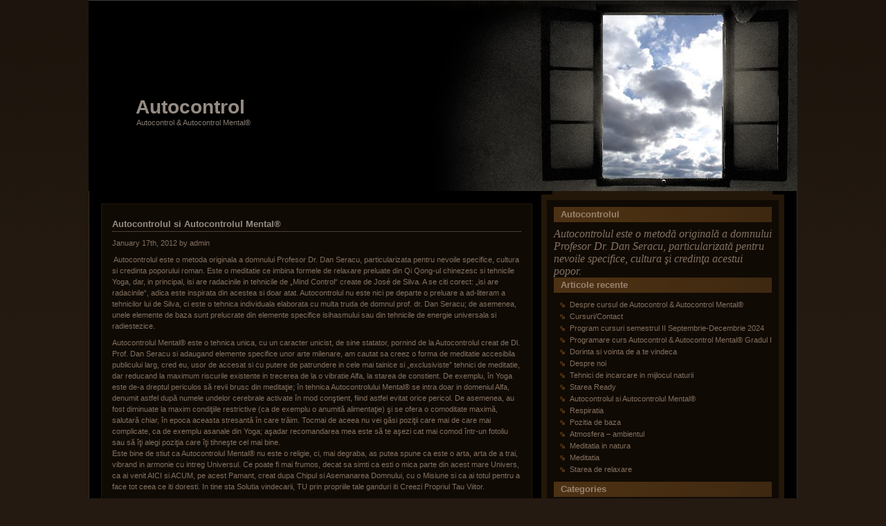

--- FILE ---
content_type: text/html; charset=UTF-8
request_url: http://www.autocontrol.ro/1/autocontrolul/
body_size: 5206
content:
<!DOCTYPE html PUBLIC "-//W3C//DTD XHTML 1.0 Transitional//EN" "http://www.w3.org/TR/xhtml1/DTD/xhtml1-transitional.dtd">

<html xmlns="http://www.w3.org/1999/xhtml">



<head profile="http://gmpg.org/xfn/11">

<meta http-equiv="Content-Type" content="text/html; charset=UTF-8" />



<title>Autocontrolul si Autocontrolul Mental® | Autocontrol</title>



<meta name="generator" content="WordPress 4.3.34" /> <!-- leave this for stats -->



<link rel="stylesheet" href="http://www.autocontrol.ro/1/wp-content/themes/HallOfCostumes/style.css" type="text/css" media="screen" />

<link rel="alternate" type="application/rss+xml" title="Autocontrol RSS Feed" href="http://www.autocontrol.ro/1/feed/" />

<link rel="pingback" href="http://www.autocontrol.ro/1/xmlrpc.php" />

	<link rel='archives' title='December 2024' href='http://www.autocontrol.ro/1/2024/12/' />
	<link rel='archives' title='September 2024' href='http://www.autocontrol.ro/1/2024/09/' />
	<link rel='archives' title='March 2013' href='http://www.autocontrol.ro/1/2013/03/' />
	<link rel='archives' title='February 2012' href='http://www.autocontrol.ro/1/2012/02/' />
	<link rel='archives' title='January 2012' href='http://www.autocontrol.ro/1/2012/01/' />
	<link rel='archives' title='December 2008' href='http://www.autocontrol.ro/1/2008/12/' />

    
<!-- All in One SEO Pack 2.2.7.1 by Michael Torbert of Semper Fi Web Design[284,373] -->
<meta name="description" itemprop="description" content=" Autocontrolul este o metoda originala a domnului Profesor Dr. Dan Seracu, particularizata pentru nevoile specifice, cultura si credinta poporului roman. Este o" />

<meta name="keywords" itemprop="keywords" content="2013,autocontrol,autocontrol mental,dr. teodor vasile,meditatie" />

<link rel="canonical" href="http://www.autocontrol.ro/1/autocontrolul/" />
<!-- /all in one seo pack -->
<link rel="alternate" type="application/rss+xml" title="Autocontrol &raquo; Autocontrolul si Autocontrolul Mental® Comments Feed" href="http://www.autocontrol.ro/1/autocontrolul/feed/" />
		<script type="text/javascript">
			window._wpemojiSettings = {"baseUrl":"http:\/\/s.w.org\/images\/core\/emoji\/72x72\/","ext":".png","source":{"concatemoji":"http:\/\/www.autocontrol.ro\/1\/wp-includes\/js\/wp-emoji-release.min.js?ver=4.3.34"}};
			!function(e,n,t){var a;function o(e){var t=n.createElement("canvas"),a=t.getContext&&t.getContext("2d");return!(!a||!a.fillText)&&(a.textBaseline="top",a.font="600 32px Arial","flag"===e?(a.fillText(String.fromCharCode(55356,56812,55356,56807),0,0),3e3<t.toDataURL().length):(a.fillText(String.fromCharCode(55357,56835),0,0),0!==a.getImageData(16,16,1,1).data[0]))}function i(e){var t=n.createElement("script");t.src=e,t.type="text/javascript",n.getElementsByTagName("head")[0].appendChild(t)}t.supports={simple:o("simple"),flag:o("flag")},t.DOMReady=!1,t.readyCallback=function(){t.DOMReady=!0},t.supports.simple&&t.supports.flag||(a=function(){t.readyCallback()},n.addEventListener?(n.addEventListener("DOMContentLoaded",a,!1),e.addEventListener("load",a,!1)):(e.attachEvent("onload",a),n.attachEvent("onreadystatechange",function(){"complete"===n.readyState&&t.readyCallback()})),(a=t.source||{}).concatemoji?i(a.concatemoji):a.wpemoji&&a.twemoji&&(i(a.twemoji),i(a.wpemoji)))}(window,document,window._wpemojiSettings);
		</script>
		<style type="text/css">
img.wp-smiley,
img.emoji {
	display: inline !important;
	border: none !important;
	box-shadow: none !important;
	height: 1em !important;
	width: 1em !important;
	margin: 0 .07em !important;
	vertical-align: -0.1em !important;
	background: none !important;
	padding: 0 !important;
}
</style>
<!-- This site uses the Google Analytics by Yoast plugin v5.4.6 - Universal enabled - https://yoast.com/wordpress/plugins/google-analytics/ -->
<script type="text/javascript">
	(function(i,s,o,g,r,a,m){i['GoogleAnalyticsObject']=r;i[r]=i[r]||function(){
		(i[r].q=i[r].q||[]).push(arguments)},i[r].l=1*new Date();a=s.createElement(o),
		m=s.getElementsByTagName(o)[0];a.async=1;a.src=g;m.parentNode.insertBefore(a,m)
	})(window,document,'script','//www.google-analytics.com/analytics.js','__gaTracker');

	__gaTracker('create', 'UA-45634727-1', '/1');
	__gaTracker('set', 'forceSSL', true);
	__gaTracker('set', 'anonymizeIp', true);
	__gaTracker('require', 'displayfeatures');
	__gaTracker('send','pageview');

</script>
<!-- / Google Analytics by Yoast -->
<link rel="EditURI" type="application/rsd+xml" title="RSD" href="http://www.autocontrol.ro/1/xmlrpc.php?rsd" />
<link rel="wlwmanifest" type="application/wlwmanifest+xml" href="http://www.autocontrol.ro/1/wp-includes/wlwmanifest.xml" /> 
<link rel='prev' title='Respiratia' href='http://www.autocontrol.ro/1/respiratia/' />
<link rel='next' title='Starea Ready' href='http://www.autocontrol.ro/1/starea-ready/' />
<meta name="generator" content="WordPress 4.3.34" />
<link rel='shortlink' href='http://www.autocontrol.ro/1/?p=12' />
	<style type="text/css">.recentcomments a{display:inline !important;padding:0 !important;margin:0 !important;}</style>

</head>

<body>





<div id="header">

<div class="header-title"><a href="http://www.autocontrol.ro/1/">Autocontrol</a></div>

<div class="header-description">Autocontrol &amp; Autocontrol Mental®</div>

	 

     

</div>

<div id="frame">

<div id="middle">
	<div id="content">
<br/>

	

<div class="post" id="post-12">

<h2><a href="http://www.autocontrol.ro/1/autocontrolul/" rel="bookmark" title="Permanent Link to Autocontrolul si Autocontrolul Mental®">Autocontrolul si Autocontrolul Mental®</a></h2>



<div class="entry">

<p>January 17th, 2012 by admin</p>

<p> Autocontrolul este o metoda originala a domnului Profesor Dr. Dan Seracu, particularizata pentru nevoile specifice, cultura si credinta poporului roman. Este o meditatie ce imbina formele de relaxare preluate din Qi Qong‑ul chinezesc si tehnicile Yoga, dar, in principal, isi are radacinile in tehnicile de „Mind Control“ create de José de Silva. A se citi corect: „isi are radacinile“, adica este inspirata din acestea si doar atat. Autocontrolul nu este nici pe departe o preluare a ad-literam a tehnicilor lui de Silva, ci este o tehnica individuala elaborata cu multa truda de domnul prof. dr. Dan Seracu; de asemenea, unele elemente de baza sunt prelucrate din elemente specifice isihasmului sau din tehnicile de energie universala si radiestezice.</p>
<p>Autocontrolul Mental® este o tehnica unica, cu un caracter unicist, de sine statator, pornind de la Autocontrolul creat de Dl. Prof. Dan Seracu si adaugand elemente specifice unor arte milenare, am cautat sa creez o forma de meditatie accesibila publicului larg, cred eu, usor de accesat si cu putere de patrundere in cele mai tainice si „exclusiviste” tehnici de meditatie, dar reducand la maximum riscurile existente in trecerea de la o vibratie Alfa, la starea de constient. De exemplu, în Yoga este de-a dreptul periculos să revii brusc din meditaţie; în tehnica Autocontrolului Mental® se intra doar in domeniul Alfa, denumit astfel după numele undelor cerebrale activate în mod conştient, fiind astfel evitat orice pericol. De asemenea, au fost diminuate la maxim condiţiile restrictive (ca de exemplu o anumită alimentaţie) şi se ofera o comoditate maximă, salutară chiar, în epoca aceasta stresantă în care trăim. Tocmai de aceea nu vei găsi poziţii care mai de care mai complicate, ca de exemplu asanale din Yoga; aşadar recomandarea mea este să te aşezi cat mai comod într-un fotoliu sau să îţi alegi poziţia care îţi tihneşte cel mai bine.<br />
Este bine de stiut ca Autocontrolul Mental® nu este o religie, ci, mai degraba, as putea spune ca este o arta, arta de a trai, vibrand in armonie cu intreg Universul. Ce poate fi mai frumos, decat sa simti ca esti o mica parte din acest mare Univers, ca ai venit AICI si ACUM, pe acest Pamant, creat dupa Chipul si Asemanarea Domnului, cu o Misiune si ca ai totul pentru a face tot ceea ce iti doresti. In tine sta Solutia vindecarii, TU prin propriile tale ganduri iti Creezi Propriul Tau Viitor.</p>

</div>
<div class="spacer"></div>
	<ul class="post-data">
	<li class="comments">
<a href="http://www.autocontrol.ro/1/autocontrolul/#respond">No Comments &raquo;</a></li>
	<li class="posted">
Posted in <a href="http://www.autocontrol.ro/1/category/autocontrolul-si-autocontrolul-mental/" rel="category tag">Autocontrolul si Autocontrolul Mental®</a>  
</li>


</ul>
</div>



<!-- You can start editing here. -->


   
		<!-- If comments are open, but there are no comments. -->

	 


<h3 id="respond">Leave a Reply</h3>


<form action="http://www.autocontrol.ro/1/wp-comments-post.php" method="post" id="commentform">


<p><input type="text" name="author" id="author" value="" size="22" tabindex="1" />
<label for="author"><small>Name (required)</small></label></p>

<p><input type="text" name="email" id="email" value="" size="22" tabindex="2" />
<label for="email"><small>Mail (will not be published)</small></label></p>

<p><input type="text" name="url" id="url" value="" size="22" tabindex="3" />
<label for="url"><small>Website</small></label></p>


<!--<p><small><strong>XHTML:</strong> You can use these tags: &lt;a href=&quot;&quot; title=&quot;&quot;&gt; &lt;abbr title=&quot;&quot;&gt; &lt;acronym title=&quot;&quot;&gt; &lt;b&gt; &lt;blockquote cite=&quot;&quot;&gt; &lt;cite&gt; &lt;code&gt; &lt;del datetime=&quot;&quot;&gt; &lt;em&gt; &lt;i&gt; &lt;q cite=&quot;&quot;&gt; &lt;s&gt; &lt;strike&gt; &lt;strong&gt; </small></p>-->

<p><textarea name="comment" id="comment" cols="100%" rows="10" tabindex="4"></textarea></p>

<p><input name="submit" type="submit" id="submit" tabindex="5" value="Submit Comment" />
<input type="hidden" name="comment_post_ID" value="12" />
</p>
<p style="display: none;"><input type="hidden" id="akismet_comment_nonce" name="akismet_comment_nonce" value="56239c2c7d" /></p><p style="display: none;"><input type="hidden" id="ak_js" name="ak_js" value="112"/></p>
</form>




<p align="center"> </p>

	
	</div>


<div id="sidebarcontainer">


<div id="wrap">




 <!--Main Ad Body End-->


	<div id="sidebar">
	
	<h3>Autocontrolul</h3>			<div class="textwidget"><i>Autocontrolul este o metodă originală a domnului Profesor Dr. Dan Seracu, particularizată pentru nevoile specifice, cultura şi credinţa acestui popor.</i></div>
						<h3>Articole recente</h3>		<ul>
					<li>
				<a href="http://www.autocontrol.ro/1/cursul-de-autocontrol-mental%c2%ae/">Despre cursul de Autocontrol &#038; Autocontrol Mental®</a>
						</li>
					<li>
				<a href="http://www.autocontrol.ro/1/cursuri/">Cursuri/Contact</a>
						</li>
					<li>
				<a href="http://www.autocontrol.ro/1/cursuri-semestrul-ii-septembrie-decembrie-2016/">Program cursuri semestrul II Septembrie-Decembrie 2024</a>
						</li>
					<li>
				<a href="http://www.autocontrol.ro/1/programare-curs-autocontrol-autocontrol-mental%c2%ae/">Programare curs Autocontrol &#038; Autocontrol Mental® Gradul I</a>
						</li>
					<li>
				<a href="http://www.autocontrol.ro/1/dorinta-si-vointa-de-a-te-vindeca/">Dorinta si vointa de a te vindeca</a>
						</li>
					<li>
				<a href="http://www.autocontrol.ro/1/despre-noi/">Despre noi</a>
						</li>
					<li>
				<a href="http://www.autocontrol.ro/1/exercitiu-in-natura/">Tehnici de incarcare in mijlocul naturii</a>
						</li>
					<li>
				<a href="http://www.autocontrol.ro/1/starea-ready/">Starea Ready</a>
						</li>
					<li>
				<a href="http://www.autocontrol.ro/1/autocontrolul/">Autocontrolul si Autocontrolul Mental®</a>
						</li>
					<li>
				<a href="http://www.autocontrol.ro/1/respiratia/">Respiratia</a>
						</li>
					<li>
				<a href="http://www.autocontrol.ro/1/pozitia-de-baza/">Pozitia de baza</a>
						</li>
					<li>
				<a href="http://www.autocontrol.ro/1/atmosfera-%e2%80%93-ambientul/">Atmosfera – ambientul</a>
						</li>
					<li>
				<a href="http://www.autocontrol.ro/1/meditatia-in-natura/">Meditatia in natura</a>
						</li>
					<li>
				<a href="http://www.autocontrol.ro/1/meditatia/">Meditatia</a>
						</li>
					<li>
				<a href="http://www.autocontrol.ro/1/starea-de-relaxare/">Starea de relaxare</a>
						</li>
				</ul>
		<h3>Categories</h3>		<ul>
	<li class="cat-item cat-item-14"><a href="http://www.autocontrol.ro/1/category/articole/" >Articole</a>
</li>
	<li class="cat-item cat-item-1"><a href="http://www.autocontrol.ro/1/category/autocontrolul-si-autocontrolul-mental/" >Autocontrolul si Autocontrolul Mental®</a>
</li>
	<li class="cat-item cat-item-11"><a href="http://www.autocontrol.ro/1/category/cursuri/" >Cursuri</a>
</li>
	<li class="cat-item cat-item-13"><a href="http://www.autocontrol.ro/1/category/despre-noi/" >Despre noi</a>
</li>
	<li class="cat-item cat-item-9"><a href="http://www.autocontrol.ro/1/category/forta-imaginatiei/" >Forta imaginatiei</a>
</li>
	<li class="cat-item cat-item-4"><a href="http://www.autocontrol.ro/1/category/meditatia/" >Meditatia</a>
</li>
	<li class="cat-item cat-item-3"><a href="http://www.autocontrol.ro/1/category/starea-de-relaxare/" >Starea de relaxare</a>
</li>
	<li class="cat-item cat-item-15"><a href="http://www.autocontrol.ro/1/category/starile-de-constiinta-modificata/" >Starile de constiinta modificata</a>
</li>
	<li class="cat-item cat-item-8"><a href="http://www.autocontrol.ro/1/category/structura-psihicului-uman/" >Structura psihicului uman</a>
</li>
	<li class="cat-item cat-item-12"><a href="http://www.autocontrol.ro/1/category/undele-de-frecventa-cerebrale/" >Undele de frecventa cerebrale</a>
</li>
		</ul>
 

 <h3>Search Posts</h3>
 
 
    <ul>
<li>
   <form id="searchform" method="get" action="http://www.autocontrol.ro/1/index.php">
 
            <input type="text" name="s" size="18" /><br>

     
            <input type="submit" id="submit" name="Submit" value="Search" />
      
     
 </form>

 
</li>
</ul>

<h3>Intrebari si comentarii</h3><ul id="recentcomments"></ul>	</div>

	


	</div>

</div></div><div id="footer">
	<p align="center">
    Copyright &copy; 2007 - 2026 SC WICCA THEODORES COMPANIE DE CONSULTANTA SRL. All Rights Reserved.
</p>
		<p>

		Autocontrol is powered by <a href='http://wordpress.org'>Wordpress</a>. 
<a href='http://topwpthemes.com'>Wordpress theme</a> designed by <a href='http://designed.nu'>Design Blog</a>.
</p>
		</div>
		

</div>
</body>
</html>




--- FILE ---
content_type: text/css
request_url: http://www.autocontrol.ro/1/wp-content/themes/HallOfCostumes/style.css
body_size: 2147
content:
/*  
Theme Name: Hall Of Costumes
Theme URI: http://topwpthemes.com/hall-of-costumes/
Description: Designed by <a href="http://designed.nu">Design Blog</a> and available FREE at <a href="http://www.zinruss.com/themes/">WordPress Themes Gallery</a>
Author: Design Blog
Author URI: http://designed.nu
� 2008, Design Blog. All rights reserved. 
*/


body {
	background: #241a12 url(images/bg.jpg) repeat-x top;
	text-align: center;
	margin: 0px auto;
        padding: 0px;
	}
	

/* -------------------
Main Structure
------------------- */
	
#frame {
	width: 1024px;
	text-align: left;
	margin: 0px auto;
        padding: 0px;
	background: url(images/main.jpg) 0 0 no-repeat;
	}
	
#middle {
	background: url(images/main.jpg) 0 0 repeat-y;
	overflow: auto;
	width: 1024px;
        margin: 0px auto;
        padding: 0px;
	}

#content {
	float: left;
	width: 611px;
        background: #0f0a04;
        margin: 18px 8px 18px 18px;
        padding: 0px 5px 15px 5px;
	border: 1px solid #231709;
        display: inline;
	}
	
#sidebar {
	float: left;
	background: #100a04;
	width: 315px;
	padding: 10px;
        margin-left: 5px;
	border: 8px solid #231709;
        display: inline;
	}

	
/* -------------------
Header
------------------- */

#header {
        background: url(images/header.jpg);
        width: 1024px;
        height: 275px;
        margin: 0px auto;
        padding: 0px;
	border-top: 1px solid #3f3b3b;
	}
	
.header-title {
	font-family: Tahoma, Verdana, Arial;
	font-size:28px;
	font-weight: bold;
	color:#968c83;
	padding:138px 0 0 68px;
	text-align:left;
	}
.header-title a{
	color:#968c83;
	text-decoration:none;
	border-bottom:none;
	}
.header-title a:hover{
	color:#968c83;
	text-decoration:none;
	border-bottom:none;
	}
.header-description {
        font-size: 11px;
	font-family: Tahoma, Verdana, Arial;
        font-weight: normal;
	color:#847b73;
	padding:0px 0 0 69px;
	text-align:left;
	}


	
/* -------------------
Content
------------------- */

#content .post {
	margin: 0 10px 20px 10px;

	}
	
/* general #content definitions */
	
#content h2 {
	color: #968c83;
	font: 0.8em/1.7em Tahoma, Arial, Helvetica, sans-serif;
	font-weight: bold;
	margin: 0 0 8px 0;
	border-bottom: 1px dotted #827060;

	}

#content h2 a {
	color: #968c83;
	text-decoration: none;
	}

#content h2 a:hover {
	color: #968c83;
	text-decoration: none;
	}
	
#content h3 {
	font: 0.7em/1.7em Tahoma, Arial, Helvetica, sans-serif;
	color: #968c83;
	margin: 1.1em 0 0.2em 10px;
	font-weight: bold;
	}
	
#content h4 {
	font: 0.7em/1.7em Tahoma, Arial, Helvetica, sans-serif;
	color: #827060;
	border-left: 1em dotted #a5c1e5;
	padding: 0 0 0 0.5em;
	margin: 1em 0;
	}
	
#content p, #content dl {
	color: #827060;
	font: 0.7em/1.5em Tahoma, Arial, Helvetica, sans-serif;
	}
	
#content p, #content ul, #content ol, #content dl {
	margin: 0 0 0.7em 0;
	}

#content img {
	margin: 0 0 0 0;
        padding: 5px;
	}
	
#content li {
	margin: 0 0 0 30px;
	color: #827060;
	font: 0.8em/1.5em Tahoma, Arial, Helvetica, sans-serif;
	}
	
#content dl dt {
	font-weight: bold;
	}
	
#content dl dd {
	margin: 0 0 0.4em 0.5em;
	}
	
#content blockquote p {
	margin: 0 0 0 2em;
	border-left: 5px solid #968c83;
	padding: 0 0 0 1em;
	color: #968c83;
}
	
#content a { color: #968c83; }
#content a:hover { color: #827060; }
	
#content .post ul.post-data {
	border-top: 1px dotted #827060;
	list-style: none;
	font: 0.8em/1.5em Tahoma, Arial, Helvetica, sans-serif;
	padding: 0.1em 0 0.2em 0;
	color: #827060;
	margin: 1.3em 0 0 0;
	}

#content .post ul.post-data li {
	color: #827060;
	}
	
#content .post ul.post-data a {
	text-decoration: none;
	color: #968c83;
	}
	
#content .post ul.post-data a:hover {
	color: #968c83;
text-decoration: underline;
	}

#content .post ul.post-data li.comments {
	float: right;
	margin: 0 0.7em 0 0;
	display: inline; /* fixes double float bug in IE */
	}
	
#content .post ul.post-data li.comments a {
	padding: 0 0 0 15px;
	}
	
#content .post ul.post-data li.posted {
	margin: 0 0 0 0.7em;
	}
	
#content .post ul.post-data li.posted a {
	padding: 0 0 0 1px;
	}
	
#content .post ul.post-data li.comments a:hover, #content .post ul.post-data li.posted a:hover {
	background-position: 0 -38px;
	}

.spacer {   padding: 0px;
            text-align: right;
            clear: both;
            text-transform: lowercase;
            }

	
/* -------------------
Comments
------------------- */

#content #comments {
	margin: 0 20px 20px 25px;
	}
	
#content #comments .comment {
	margin: 0 0 2em 0;
font: 11px Tahoma, Arial, Helvetica, sans-serif;
	}
	
#content #comments .comment p, #content #comments .comment li, #content #comments .comment a { 
font: 11px Tahoma, Arial, Helvetica, sans-serif;
	color: #827060;	}
#content #comments .comment a:hover { 
font: 11px Tahoma, Arial, Helvetica, sans-serif;
color: #827060; }
	
#content #comments .comment p {
	margin: 0 0 0.8em 0;
font: 11px Tahoma, Arial, Helvetica, sans-serif;
	}
	
#content #comments .comment .comment-data p {
font: 11px Tahoma, Arial, Helvetica, sans-serif;
	color: #827060;
	border-top: 1px dashed #827060;
	border-left: 1px dashed #827060;
	padding: 0 0 0 22px;
	margin: 1.5em 0 0 0;
	}
	
#content #comments .comment .comment-data p a { 
font: 11px Tahoma, Arial, Helvetica, sans-serif;
color: #827060; }
#content #comments .comment .comment-data p a:hover { color: #827060; }

#content #comments form {
	color: #827060;
	font: 0.75em/1.6em Arial, Helvetica, sans-serif;
	}

#content #comments form a { color: #827060; }
#content #comments form a:hover { color: #827060; }

	
	
/* -------------------
Sidebar
------------------- */

#sidebar h3 {
	color: #988371;
	font: 0.8em/1.5em Tahoma, Arial, Helvetica, sans-serif;
	font-weight: bold;
	margin: 0 0 8px 0;
        padding-bottom: 2px;
        padding-top: 1px;
        padding-left: 10px;
        background: url(images/h3-bg.jpg);
	}
	
#sidebar p, #sidebar li {
	color: #827060;
	font: 0.7em/1.5em Tahoma, Arial, Helvetica, sans-serif;
	}
	
#sidebar p, #sidebar ul, #sidebar ol {
	margin: 0 0 10px 0;
	}
	
#sidebar ul { 	
	padding: 0 0 0 3px;
	list-style-image: url(images/icon.gif);
	color: #827060;
        margin-left: 20px;
 }


	

#sidebar a {
	color: #827060;
	text-decoration: none;
	}
	
#sidebar a:hover {
	color: #827060;
	text-decoration: underline;
	}
	
#sidebarcontainer {
	float: right;
	padding: 0 15px 0 0;
	width: 360px;
	margin: 0px;
}
#sidebarcontainer form {
	padding: 0;
	margin: 0;
}
#subscriptionoptions{
	width:300px;
	padding: 0 30px;
}

#rssmain {
	float:left;
	padding: 4px 0 0px 0;
}


#wrap {
	margin: 0;
	float: right;
	padding: 5px 0 5px;
	width: 360px;
	color: #827060;

}

.clear {
	clear: both;
	margin: 0;
	padding: 0;
}


.ad250 {
	text-align: center;
}


/* -------------------
Footer
------------------- */

#footer {
	clear: left;
	background: url(images/footer.jpg) no-repeat;
	height: 50px;
	width: 1024px;
        margin-top: -15px;
	}
	
#footer p {

	color: #827060;
	font: 0.7em/1.6em Arial, Helvetica, sans-serif;
	padding-top: 18px;
	text-align: center;
	}
	
#footer a {
	color: #827060;
	text-decoration: none;
	}

#footer a:hover {
	color: #827060;
	text-decoration: none;
	}
	


.alt {
font: 1.1em Tahoma, Arial, Helvetica, sans-serif;
}

.commentlist li {
margin-bottom: 1.5em;
font: 1.1em Tahoma, Arial, Helvetica, sans-serif;
width: 518px;
        padding: 5px;
}


.commentmetadata
{
font: 11px Tahoma, Arial, Helvetica, sans-serif;
}

.commentlist cite, .commentlist cite a {
	font-weight:bold;
	font-style:normal;
	font-size:1.1em
	}

.commentlist p
{
font: 11px Tahoma, Arial, Helvetica, sans-serif;
}

#commentform {
margin: 2em 0;
margin-left:2em;
width: 518px;
color: #3c3127;
}

#commentform textarea {

background: #0f0a03;
border: 1px solid #3c3127;
width: 545px;
color: #827060;
padding: 3px;
}
#commentform textarea:hover {
background: #0f0a03;
border: 1px solid #3c3127;
}
#commentform textarea:focus {
background: #0f0a03;
border: 1px solid #4d3f33;
}

#commentform #email, #commentform #author, #commentform #url {
font-size: 1.1em;
background: #0f0a03;
border: 1px solid #3c3127;
width: 150px;
color: #827060;
padding: 3px;
}
#commentform #email:hover, #commentform #author:hover, #commentform #url:hover {
font-size: 1.1em;
background: #0f0a03;
border: 1px solid #3c3127;
width: 150px;
}
#commentform #email:focus, #commentform #author:focus, #commentform #url:focus {
font-size: 1.1em;
background: #0f0a03;
border: 1px solid #4d3f33;
width: 150px;
}
#commentform input{
margin-bottom: 3px;
}

#commentform #submit {
	margin:0;
	float:left;
        background: #4d3f33;
        color: #000000;
	font: 11px Tahoma, Arial, Helvetica, sans-serif;
	border:1px solid #4d3f33;
        height: 22px;
        padding-left: 10px;
        padding-right: 10px;
        padding-bottom: 3px;
	}

.post{margin:0 0 25px 0;}

.post .info{
padding:2px 3px 3px 8px;
border:1px solid #e3e4e4;
font-size:12px;
color:#827060;
}

h3 {
	color: #827060;
	font: 0.8em/1.5em Tahoma, Arial, Helvetica, sans-serif;
	font-weight: bold;
        padding-left: 8px;
 	}